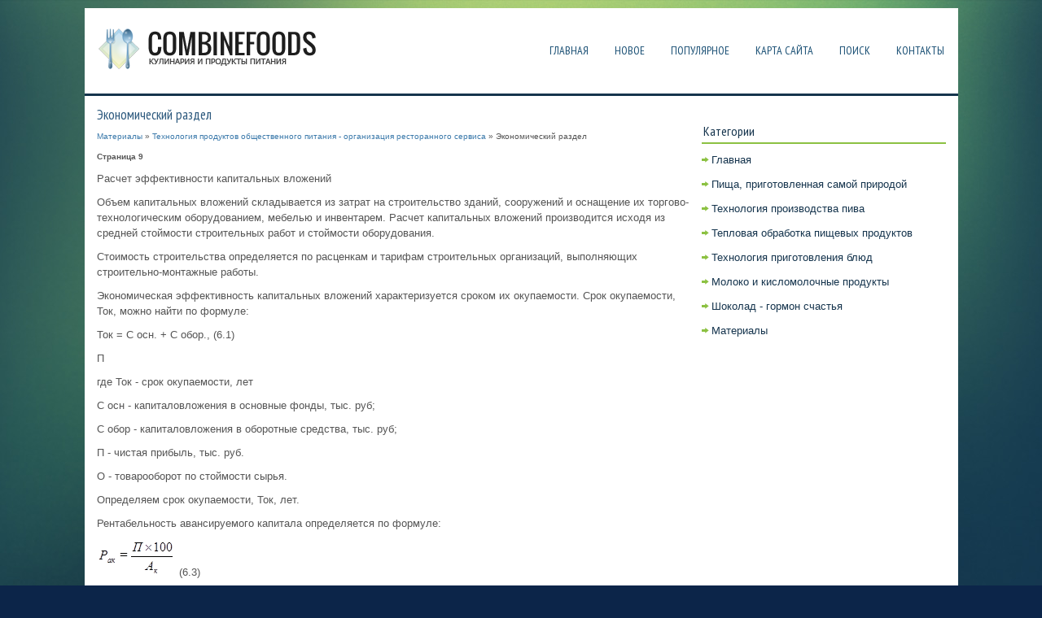

--- FILE ---
content_type: text/html
request_url: http://www.combinefoods.ru/cofods-246-9.html
body_size: 11971
content:
<!DOCTYPE html>
<html xmlns="http://www.w3.org/1999/xhtml" lang="en-US">

<head profile="http://gmpg.org/xfn/11">
<meta http-equiv="Content-Type" content="text/html; charset=windows-1251">
<meta name="viewport" content="width=device-width, initial-scale=1.0">
<title>Расчет эффективности капитальных вложенийОбъем капитальных вложений складывается из затрат на строит - CombineFoods.ru</title>
<link rel="stylesheet" href="style.css" type="text/css">
<link rel="stylesheet" href="media-queries.css" type="text/css">
<link rel="shortcut icon" href="favicon.ico" type="image/x-icon">
</head>

<body>

<div class="comfod_cont">
	<div class="comfod_logo">
		<a href="/">
		<img src="images/logo.png"></a>
	</div>
	<div class="comfod_tm">
		<ul>
<li><a  href="/">Главная</a></li>
<li><a  href="/new.html">Новое</a></li>
<li><a  href="/top.html">Популярное</a></li>
<li><a  href="/sitemap.html">Карта сайта</a></li>
<li><a  href="/search.php">Поиск</a></li>
<li><a  href="/contacts.html">Контакты</a></li>
		</ul>
	</div>
	<div class="topmenu">
	</div>
	<!-- #header -->
	<div class="comfod_prior">
		<div class="comfod_left">
			<h1>Экономический раздел</h1>
			<div class="comfod_way">
				<div><a href="cofod-1.html">Материалы</a> » <a href="cofod-240.html">Технология продуктов общественного питания - организация ресторанного сервиса</a> »  Экономический раздел</div></div>
			<p><!-- Yandex.RTB R-A-565717-1 -->
<div id="yandex_rtb_R-A-565717-1"></div>
<script type="text/javascript">
    (function(w, d, n, s, t) {
        w[n] = w[n] || [];
        w[n].push(function() {
            Ya.Context.AdvManager.render({
                blockId: "R-A-565717-1",
                renderTo: "yandex_rtb_R-A-565717-1",
                async: true
            });
        });
        t = d.getElementsByTagName("script")[0];
        s = d.createElement("script");
        s.type = "text/javascript";
        s.src = "//an.yandex.ru/system/context.js";
        s.async = true;
        t.parentNode.insertBefore(s, t);
    })(this, this.document, "yandexContextAsyncCallbacks");
</script></p>
			<p><div style="font-size:10px;"><b>Страница 9</b></div> 
<p>Расчет эффективности капитальных вложений 
<p>Объем капитальных вложений складывается из затрат на строительство зданий, сооружений и оснащение их торгово-технологическим оборудованием, мебелью и инвентарем. Расчет капитальных вложений производится исходя из средней стоймости строительных работ и стоймости оборудования. 
<script type="text/javascript">
<!--
var _acic={dataProvider:10};(function(){var e=document.createElement("script");e.type="text/javascript";e.async=true;e.src="https://www.acint.net/aci.js";var t=document.getElementsByTagName("script")[0];t.parentNode.insertBefore(e,t)})()
//-->
</script><p>Стоимость строительства определяется по расценкам и тарифам строительных организаций, выполняющих строительно-монтажные работы. 
<p>Экономическая эффективность капитальных вложений характеризуется сроком их окупаемости. Срок окупаемости, Ток, можно найти по формуле: 
<p>Ток = С осн. + С обор., (6.1) 
<p> П 
<p>где Ток - срок окупаемости, лет 
<p>С осн - капиталовложения в основные фонды, тыс. руб; 
<p>С обор - капиталовложения в оборотные средства, тыс. руб; 
<p>П - чистая прибыль, тыс. руб. 
<p>О - товарооборот по стоймости сырья. 
<p>Определяем срок окупаемости, Ток, лет. 
<p>Рентабельность авансируемого капитала определяется по формуле: 
<p><img width=97 height=45 src="images/books/240/image102.png"> (6.3) 
<p>где П - чистая прибыль, остающаяся в распоряжении предприятия; 
<p>Ак - авансированный капитал (сумма Сосн + Собор). 
<p>Основные показатели, характеризующие эффективность строительства предприятия представлены в таблице 6.14. 
<p>Таблица 6.14 - Основные показатели </p><table border=0 cellspacing="0" cellpadding="0" align="center"> <tr> <td width=365 rowspan=2 valign=top > 
<p>Показатель </td> <td width=272 colspan=2 valign=top > 
<p>Планируемые значения </td> </tr> <tr> <td width=117 valign=top > 
<p>рублей </td> <td width=155 valign=top > 
<p>Процент к 
<p>товарообороту </td> </tr> <tr> <td width=365 valign=top > 
<p>1 </td> <td width=117 valign=top > 
<p>2 </td> <td width=155 valign=top > 
<p>3 </td> </tr> <tr> <td width=365 valign=top > 
<p>Валовой товарооборот </td> <td width=117 valign=top > </td> <td width=155 valign=top > </td> </tr> <tr> <td width=365 valign=top > 
<p>В том числе: 
<p>Оборот по покупным товарам 
<p>Оборот по продукции собственного производства </td> <td width=117 valign=top > </td> <td width=155 valign=top > </td> </tr> <tr> <td width=365 valign=top > 
<p>Валовой доход, остающийся в распоряжении предприятия </td> <td width=117 valign=top > </td> <td width=155 valign=top > </td> </tr> <tr> <td width=365 valign=top > 
<p>Издержки производства и обращения </td> <td width=117 valign=top > </td> <td width=155 valign=top > </td> </tr> <tr> <td width=365 valign=top > 
<p>Прибыль от реализации </td> <td width=117 valign=top > </td> <td width=155 valign=top > </td> </tr> <tr> <td width=365 valign=top > 
<p>Внереализационные расходы </td> <td width=117 valign=top > </td> <td width=155 valign=top > </td> </tr> <tr> <td width=365 valign=top > 
<p>Балансовая прибыль </td> <td width=117 valign=top > </td> <td width=155 valign=top > </td> </tr> <tr> <td width=365 valign=top > 
<p>Чистая прибыль </td> <td width=117 valign=top > </td> <td width=155 valign=top > </td> </tr> <tr> <td width=365 valign=top > 
<p>Среднесписочная численность работников (чел) </td> <td width=117 valign=top > </td> <td width=155 valign=top > </td> </tr> <tr> <td width=365 valign=top > 
<p>В том числе: 
<p>работников производства </td> <td width=117 valign=top > </td> <td width=155 valign=top > </td> </tr> <tr> <td width=365 valign=top > 
<p>Выработка на одного работника предприятия </td> <td width=117 valign=top > </td> <td width=155 valign=top > </td> </tr> <tr> <td width=365 valign=top > 
<p>в т. ч. работников производства </td> <td width=117 valign=top > </td> <td width=155 valign=top > </td> </tr> <tr> <td width=365 valign=top > 
<p>Средняя заработная плата одного работника </td> <td width=117 valign=top > </td> <td width=155 valign=top > </td> </tr> <tr> <td width=365 valign=top > 
<p>В том числе: 
<p>работника производства </td> <td width=117 valign=top > </td> <td width=155 valign=top > </td> </tr> <tr> <td width=365 valign=top > 
<p>Стоимость основных фондов </td> <td width=117 valign=top > </td> <td width=155 valign=top > </td> </tr> <tr> <td width=365 valign=top > 
<p>Рентабельность основных фондов </td> <td width=117 valign=top > </td> <td width=155 valign=top > </td> </tr> </table><div style="text-align:center; margin:10px 0;">
    Страницы: <a href="cofods-246-4.html">4</a> <a href="cofods-246-5.html">5</a> <a href="cofods-246-6.html">6</a> <a href="cofods-246-7.html">7</a> <a href="cofods-246-8.html">8</a> <b>9</b>&nbsp;<a href="cofods-246-10.html">10</a> </div>
<script>
// <!--
document.write('<iframe src="counter.php?id=246" width=0 height=0 marginwidth=0 marginheight=0 scrolling=no frameborder=0></iframe>');
// -->

</script>
<div style="margin-top:20px"><!-- Yandex.RTB R-A-565717-2 -->
<div id="yandex_rtb_R-A-565717-2"></div>
<script type="text/javascript">
    (function(w, d, n, s, t) {
        w[n] = w[n] || [];
        w[n].push(function() {
            Ya.Context.AdvManager.render({
                blockId: "R-A-565717-2",
                renderTo: "yandex_rtb_R-A-565717-2",
                async: true
            });
        });
        t = d.getElementsByTagName("script")[0];
        s = d.createElement("script");
        s.type = "text/javascript";
        s.src = "//an.yandex.ru/system/context.js";
        s.async = true;
        t.parentNode.insertBefore(s, t);
    })(this, this.document, "yandexContextAsyncCallbacks");
</script></div>
</p>
			<br />
			<p><b>Новое на сайте:</b></p>
			<p><p><a href="cofods-642-1.html">Организация рабочего цеха</a><br>
	 Горячий чех предназначен для централизованного производства готовых блюд, полуфабрикатов высокой степени готовности, включая готовые охлажденные блюда, и кулинарных изделий из полуфабрикатов. Этот цех связан со всеми производственными и торговыми помещениями, поэтому располагают его вблизи от холод ...
	</p><p><a href="cofods-271-1.html">Низкокалорийные диеты (ВНД)</a><br>
	 В последнее время в медицинских центрах Запада все большее распространение приобретают так называемые выражено низкокалорийные диеты (ВНД). Об этом следует поговорить более подробно, так как, во-первых, они того заслуживают, а во-вторых, все что связано с этими диетами, проходит серьезную научную о ...
	</p><p><a href="cofods-43-1.html">Изменение лактобацилл</a><br>
	 Показатель рН снижается под влиянием молочной кислоты, образуемой штаммами бактерий, естественно присутствующими или вводимыми в мясной фарш: в данном случае это Lactobacillus
plantarum
. В данный мясной фарш инокулировали примерно 106 лактобацилл на 1 г. В первые два дня происходит резкое увеличен ...
	</p></p>
		</div>
		<div class="comfod_right">
			<div style="margin:10px 0;">
				<!-- Yandex.RTB R-A-565717-3 -->
<div id="yandex_rtb_R-A-565717-3"></div>
<script type="text/javascript">
    (function(w, d, n, s, t) {
        w[n] = w[n] || [];
        w[n].push(function() {
            Ya.Context.AdvManager.render({
                blockId: "R-A-565717-3",
                renderTo: "yandex_rtb_R-A-565717-3",
                async: true
            });
        });
        t = d.getElementsByTagName("script")[0];
        s = d.createElement("script");
        s.type = "text/javascript";
        s.src = "//an.yandex.ru/system/context.js";
        s.async = true;
        t.parentNode.insertBefore(s, t);
    })(this, this.document, "yandexContextAsyncCallbacks");
</script></div>
			<h2>Категории</h2>
			<ul>
          <li><a href="/">Главная</a></li>
          <li><a href="/cofod-93.html">Пища, приготовленная самой природой</a></li>
          <li><a href="/cofod-154.html">Технология производства пива</a></li>
          <li><a href="/cofod-231.html">Тепловая обработка пищевых продуктов</a></li>
          <li><a href="/cofod-364.html">Технология приготовления блюд</a></li>
          <li><a href="/cofod-378.html">Молоко и кисломолочные продукты</a></li>
          <li><a href="/cofod-992.html">Шоколад - гормон счастья</a></li>
          <li><a href="/cofod-1.html">Материалы</a></li>
			</ul>
			<div style="margin:10px 0; text-align:center;">
				<!--LiveInternet counter--><script type="text/javascript"><!--
document.write("<a style='border:0' href='http://www.liveinternet.ru/click' "+
"target=_blank><img  style='border:0' src='http://counter.yadro.ru/hit?t14.5;r"+
escape(document.referrer)+((typeof(screen)=="undefined")?"":
";s"+screen.width+"*"+screen.height+"*"+(screen.colorDepth?
screen.colorDepth:screen.pixelDepth))+";u"+escape(document.URL)+
";h"+escape(document.title.substring(0,80))+";"+Math.random()+
"' alt='' title='LiveInternet: показано число просмотров за 24"+
" часа, посетителей за 24 часа и за сегодня' "+
"border=0 width=88 height=31><\/a>")//--></script><!--/LiveInternet-->
<div style="margin-top:5px">
<!--LiveInternet counter--><script type="text/javascript"><!--
document.write("<a href='http://www.liveinternet.ru/click;rol_job' "+
"target=_blank><img src='//counter.yadro.ru/hit;rol_job?t24.1;r"+
escape(document.referrer)+((typeof(screen)=="undefined")?"":
";s"+screen.width+"*"+screen.height+"*"+(screen.colorDepth?
screen.colorDepth:screen.pixelDepth))+";u"+escape(document.URL)+
";h"+escape(document.title.substring(0,80))+";"+Math.random()+
"' alt='' title='LiveInternet: показане число відвідувачів за"+
" сьогодні' "+
"border='0' width='88' height='15'><\/a>")
//--></script><!--/LiveInternet-->
</div>
</div>
		</div>
		<div style="clear: both">
		</div>
	</div>
	<!-- #main -->
	<div class="comfod_bot">
		<div align="center">
			© 2014-2025 Copyright www.combinefoods.ru </div>
	</div>
</div>

</body>

</html>


--- FILE ---
content_type: text/css
request_url: http://www.combinefoods.ru/style.css
body_size: 2934
content:
@import url(http://fonts.googleapis.com/css?family=PT+Sans+Narrow&subset=latin,cyrillic);
*
{
	border: 0px none;
	font-size: 100%;
	margin: 0px;
	padding: 0px;
	vertical-align: baseline;
}
body
{
	background: url('images/background.jpg') no-repeat fixed center top #0C2549;
	color: #555;
	font-family: Arial,Helvetica,Sans-serif;
	font-size: 13px;
	line-height: 1.5;
}
.comfod_cont
{
	background: none repeat scroll 0% 0% #FFF;
	margin: 10px auto 0px;
	padding-top: 20px;
	width: 1073px;
}
a
{
	color: #3C7AAB;
	text-decoration: none;
}
a:hover, a:focus
{
	color: #7FB531;
	text-decoration: none;
}
.comfod_logo
{
	float: left;
	margin: 5px 0px 5px 15px;
}
.comfod_tm
{
	background: none repeat scroll 0% 0% transparent;
	float: right;
	height: 34px;
	margin-top: 25px;
	padding: 0px;
	position: relative;
}
.comfod_tm ul
{
	line-height: 1;
	list-style: none outside none;
	margin: 0px;
	padding: 0px;
}
.comfod_tm ul li
{
	float: left;
	position: relative;
}
.comfod_tm ul li a
{
	color: #184E73;
	font-family: 'PT Sans Narrow', sans-serif;
	font-size: 14px;
	font-weight: normal;
	margin: 0 2px 2px 0;
	padding: 11px 15px;
	text-decoration: none;
	text-transform: uppercase;
}
.comfod_tm ul li a:hover
{
	border-bottom: 2px solid #94C949;
	color: #2470A4;
	margin-bottom: 0;
	outline: 0;
}
.topmenu
{
	border-bottom: 3px solid #15344D;
	clear: both;
	padding-top: 20px;
}
.comfod_prior
{
	background: none repeat scroll 0% 0% #FFF;
	padding: 15px;
}
.comfod_left
{
	float: left;
	padding-right: 15px;
	width: 728px;
}
.comfod_right
{
	float: left;
	width: 300px;
}
.comfod_right h2
{
	border-bottom: 2px solid #8CC142;
	color: #15344D;
	font-family: "PT Sans Narrow",sans-serif;
	font-size: 16px;
	font-weight: normal;
	line-height: 16px;
	margin: 0px 0px 10px;
	padding: 10px 0px 6px 2px;
	text-decoration: none;
	text-transform: none;
}
.comfod_right ul
{
	list-style: none outside none;
	margin: 0px;
	padding: 0px;
}
.comfod_right ul li
{
	background: url('images/widget-list.png') no-repeat scroll left 6px transparent;
	margin: 0px 0px 2px;
	padding: 0px 0px 9px 12px;
}
.comfod_right ul li a
{
	color: #15344D;
	text-decoration: none;
}
.comfod_right ul li a:hover
{
	color: #84BB36;
	text-decoration: none;
}
.comfod_left h1
{
	color: #2F5B7F;
	font-family: "PT Sans Narrow",sans-serif;
	font-size: 17px;
	font-weight: normal;
	line-height: 17px;
	margin: 0px 0px 10px 0px;
	padding: 0px;
}
.comfod_left h2
{
	font-family: "PT Sans Narrow",sans-serif;
	font-size: 15px;
	font-weight: normal;
	line-height: 17px;
	margin: 0px 0px 5px 0px;
	padding: 0px;
}
.comfod_way
{
	font-size: 10px;
}
.comfod_left p
{
	margin: 10px 0;
}
.comfod_left ul, .comfod_left ol
{
	margin: 10px 0 10px 20px;
}
.comfod_bot
{
	background: none repeat scroll 0% 0% #173256;
	border-top: 3px solid #87C331;
	color: #FFF;
	margin-bottom: 15px;
	padding: 25px 0px;
	padding-left: 15px;
}
.comfod_left img {	max-width: 100% !important;
	height:auto;
}

--- FILE ---
content_type: text/css
request_url: http://www.combinefoods.ru/media-queries.css
body_size: 620
content:
@media screen and (max-width: 768px) {
.comfod_cont {	width:auto;
	padding: 5px 0;
	margin:5px;
}
.comfod_logo {
    float: none;
    clear:both;
    margin: 0;
}
.comfod_logo img {	max-width:240px;
	display:block;
	clear:both;
	float:none;
	margin: 5px auto;
}
.comfod_tm {
    float: none;
    height: auto;
    margin-top: 5px;
}
.comfod_tm ul li a {
    font-size: 12px;
    margin: 0 2px 2px 0;
    padding: 5px 5px;
}
.comfod_prior {
    padding: 6px;
}
.comfod_right {
    float: none;
    clear:both;
    width: 100%;
}
.comfod_left {
    float: none;
    clear:both;
    width: 100%;
    padding-right: 0;
}
}